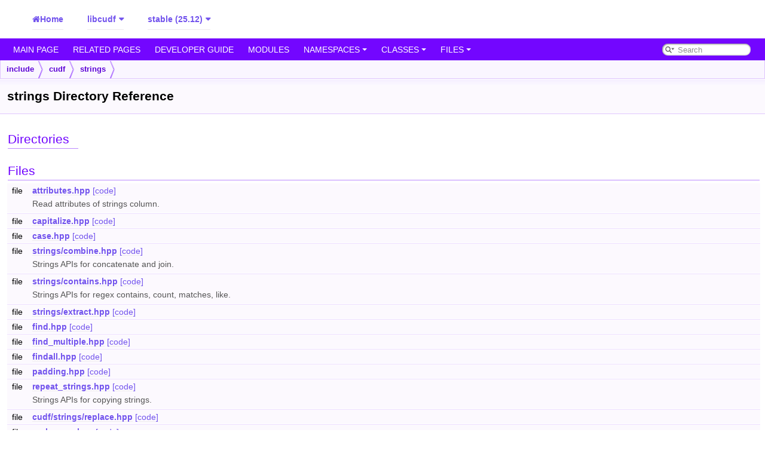

--- FILE ---
content_type: text/html; charset=UTF-8
request_url: https://docs.rapids.ai/api/libcudf/stable/dir_3dac33adf5e6e7cfd62c34dec50344a9
body_size: 2401
content:
<!-- HTML header for doxygen 1.8.20--><!DOCTYPE html PUBLIC "-//W3C//DTD XHTML 1.0 Transitional//EN" "https://www.w3.org/TR/xhtml1/DTD/xhtml1-transitional.dtd">
<html xmlns="http://www.w3.org/1999/xhtml"><head>
<meta content="text/xhtml;charset=utf-8" http-equiv="Content-Type">
<meta content="IE=9" http-equiv="X-UA-Compatible">
<meta content="Doxygen 1.9.1" name="generator">
<meta content="width=device-width, initial-scale=1" name="viewport">
<title>libcudf: strings Directory Reference</title>
<link href="tabs.css" rel="stylesheet" type="text/css">
<script src="jquery.js" type="text/javascript"></script>
<script src="dynsections.js" type="text/javascript"></script>
<link href="search/search.css" rel="stylesheet" type="text/css">
<script src="search/searchdata.js" type="text/javascript"></script>
<script src="search/search.js" type="text/javascript"></script>
<link href="doxygen.css" rel="stylesheet" type="text/css">
<!-- RAPIDS CUSTOM JS & CSS: START, Please add these two lines back after every version upgrade -->
<script defer src="https://docs.rapids.ai/assets/js/custom.js"></script>
<link href="https://docs.rapids.ai/assets/css/custom.css" rel="stylesheet">
<!-- RAPIDS CUSTOM JS & CSS: END -->
<link href="https://stackpath.bootstrapcdn.com/font-awesome/4.7.0/css/font-awesome.min.css" id="rapids-fa-tag" rel="stylesheet"><script id="rapids-selector-pixel-src" src="https://assets.adobedtm.com/5d4962a43b79/814eb6e9b4e1/launch-4bc07f1e0b0b.min.js"></script><link href="/assets/css/custom.css" id="rapids-selector-css" rel="stylesheet"></head>
<body>
<div id="top"><!-- do not remove this div, it is closed by doxygen! -->
<div id="titlearea"><div id="rapids-doxygen-container"><div class="rapids-home-container"><a class="rapids-home-container__home-btn" href="/api">Home</a></div><div class="rapids-selector__container rapids-selector--hidden"><div class="rapids-selector__selected">libcudf</div><div class="rapids-selector__menu"><a class="rapids-selector__menu-item" href="/api/cucim/stable">cucim</a><a class="rapids-selector__menu-item" href="/api/cudf-java/stable">cudf-java</a><a class="rapids-selector__menu-item" href="/api/cudf/stable/">cudf</a><a class="rapids-selector__menu-item" href="/api/cugraph/stable">cugraph</a><a class="rapids-selector__menu-item" href="/api/cuml/stable">cuml</a><a class="rapids-selector__menu-item" href="/api/cuproj/stable">cuproj</a><a class="rapids-selector__menu-item" href="/api/cuspatial/stable">cuspatial</a><a class="rapids-selector__menu-item" href="/api/cuvs/stable">cuvs</a><a class="rapids-selector__menu-item" href="/api/cuxfilter/stable">cuxfilter</a><a class="rapids-selector__menu-item" href="/api/dask-cuda/stable">dask-cuda</a><a class="rapids-selector__menu-item" href="/api/dask-cudf/stable">dask-cudf</a><a class="rapids-selector__menu-item" href="/api/kvikio/stable">kvikio</a><a class="rapids-selector__menu-item rapids-selector__menu-item--selected" href="/api/libcudf/stable/namespacecudf/">libcudf</a><a class="rapids-selector__menu-item" href="/api/libcuml/stable">libcuml</a><a class="rapids-selector__menu-item" href="/api/libcuproj/stable">libcuproj</a><a class="rapids-selector__menu-item" href="/api/libcuspatial/stable">libcuspatial</a><a class="rapids-selector__menu-item" href="/api/libkvikio/stable">libkvikio</a><a class="rapids-selector__menu-item" href="/api/librapidsmpf/stable">librapidsmpf</a><a class="rapids-selector__menu-item" href="/api/librmm/stable">librmm</a><a class="rapids-selector__menu-item" href="/api/libucxx/stable">libucxx</a><a class="rapids-selector__menu-item" href="/api/raft/stable">raft</a><a class="rapids-selector__menu-item" href="/api/rapids-cmake/stable">rapids-cmake</a><a class="rapids-selector__menu-item" href="/api/rapidsmpf/stable">rapidsmpf</a><a class="rapids-selector__menu-item" href="/api/rmm/stable">rmm</a><a class="rapids-selector__menu-item" href="/api/ucxx/stable">ucxx</a></div></div><div class="rapids-selector__container rapids-selector--hidden"><div class="rapids-selector__selected">stable (25.12)</div><div class="rapids-selector__menu"><a class="rapids-selector__menu-item" href="/api/libcudf/nightly/namespacecudf/">nightly (26.02)</a><a class="rapids-selector__menu-item rapids-selector__menu-item--selected" href="/api/libcudf/stable/namespacecudf/">stable (25.12)</a><a class="rapids-selector__menu-item" href="/api/libcudf/legacy/namespacecudf/">legacy (25.10)</a></div></div></div>

</div>
<!-- end header part -->
<!-- Generated by Doxygen 1.9.1 -->
<script type="text/javascript">
/* @license magnet:?xt=urn:btih:cf05388f2679ee054f2beb29a391d25f4e673ac3&amp;dn=gpl-2.0.txt GPL-v2 */
var searchBox = new SearchBox("searchBox", "search",false,'Search','.html');
/* @license-end */
</script>
<script src="menudata.js" type="text/javascript"></script>
<script src="menu.js" type="text/javascript"></script>
<script type="text/javascript">
/* @license magnet:?xt=urn:btih:cf05388f2679ee054f2beb29a391d25f4e673ac3&amp;dn=gpl-2.0.txt GPL-v2 */
$(function() {
  initMenu('',true,false,'search.php','Search');
  $(document).ready(function() { init_search(); });
});
/* @license-end */</script>
<div id="main-nav"></div>
<!-- window showing the filter options -->
<div id="MSearchSelectWindow" onkeydown="return searchBox.OnSearchSelectKey(event)" onmouseout="return searchBox.OnSearchSelectHide()" onmouseover="return searchBox.OnSearchSelectShow()">
</div>

<!-- iframe showing the search results (closed by default) -->
<div id="MSearchResultsWindow">
<iframe frameborder="0" id="MSearchResults" name="MSearchResults" src="javascript:void(0)">
</iframe>
</div>

<div class="navpath" id="nav-path">
  <ul>
<li class="navelem"><a class='el' href='/api/libcudf/stable/dir_d44c64559bbebec7f509842c48db8b23'>include</a></li><li class="navelem"><a class='el' href='/api/libcudf/stable/dir_4010bc87a0115613477f89ebf589f29d'>cudf</a></li><li class="navelem"><a class='el' href='/api/libcudf/stable/dir_3dac33adf5e6e7cfd62c34dec50344a9'>strings</a></li>  </ul>
</div>
</div><!-- top -->
<div class="header">
  <div class="headertitle">
<div class="title">strings Directory Reference</div>  </div>
</div><!--header-->
<div class="contents">
<table class="memberdecls">
<tbody><tr class="heading"><td colspan="2"><h2 class="groupheader"><a name="subdirs"></a>
Directories</h2></td></tr>
</tbody></table><table class="memberdecls">
<tbody><tr class="heading"><td colspan="2"><h2 class="groupheader"><a name="files"></a>
Files</h2></td></tr>
<tr class="memitem:attributes_8hpp"><td align="right" class="memItemLeft" valign="top">file &nbsp;</td><td class="memItemRight" valign="bottom"><a class='el' href='/api/libcudf/stable/attributes_8hpp'>attributes.hpp</a> <a href='/api/libcudf/stable/attributes_8hpp_source'>[code]</a></td></tr>
<tr class="memdesc:attributes_8hpp"><td class="mdescLeft">&nbsp;</td><td class="mdescRight">Read attributes of strings column. <br></td></tr>
<tr class="separator:"><td class="memSeparator" colspan="2">&nbsp;</td></tr>
<tr class="memitem:capitalize_8hpp"><td align="right" class="memItemLeft" valign="top">file &nbsp;</td><td class="memItemRight" valign="bottom"><a class='el' href='/api/libcudf/stable/capitalize_8hpp'>capitalize.hpp</a> <a href='/api/libcudf/stable/capitalize_8hpp_source'>[code]</a></td></tr>
<tr class="separator:"><td class="memSeparator" colspan="2">&nbsp;</td></tr>
<tr class="memitem:case_8hpp"><td align="right" class="memItemLeft" valign="top">file &nbsp;</td><td class="memItemRight" valign="bottom"><a class='el' href='/api/libcudf/stable/case_8hpp'>case.hpp</a> <a href='/api/libcudf/stable/case_8hpp_source'>[code]</a></td></tr>
<tr class="separator:"><td class="memSeparator" colspan="2">&nbsp;</td></tr>
<tr class="memitem:strings_2combine_8hpp"><td align="right" class="memItemLeft" valign="top">file &nbsp;</td><td class="memItemRight" valign="bottom"><a class='el' href='/api/libcudf/stable/strings_2combine_8hpp'>strings/combine.hpp</a> <a href='/api/libcudf/stable/strings_2combine_8hpp_source'>[code]</a></td></tr>
<tr class="memdesc:strings_2combine_8hpp"><td class="mdescLeft">&nbsp;</td><td class="mdescRight">Strings APIs for concatenate and join. <br></td></tr>
<tr class="separator:"><td class="memSeparator" colspan="2">&nbsp;</td></tr>
<tr class="memitem:strings_2contains_8hpp"><td align="right" class="memItemLeft" valign="top">file &nbsp;</td><td class="memItemRight" valign="bottom"><a class='el' href='/api/libcudf/stable/strings_2contains_8hpp'>strings/contains.hpp</a> <a href='/api/libcudf/stable/strings_2contains_8hpp_source'>[code]</a></td></tr>
<tr class="memdesc:strings_2contains_8hpp"><td class="mdescLeft">&nbsp;</td><td class="mdescRight">Strings APIs for regex contains, count, matches, like. <br></td></tr>
<tr class="separator:"><td class="memSeparator" colspan="2">&nbsp;</td></tr>
<tr class="memitem:strings_2extract_8hpp"><td align="right" class="memItemLeft" valign="top">file &nbsp;</td><td class="memItemRight" valign="bottom"><a class='el' href='/api/libcudf/stable/strings_2extract_8hpp'>strings/extract.hpp</a> <a href='/api/libcudf/stable/strings_2extract_8hpp_source'>[code]</a></td></tr>
<tr class="separator:"><td class="memSeparator" colspan="2">&nbsp;</td></tr>
<tr class="memitem:find_8hpp"><td align="right" class="memItemLeft" valign="top">file &nbsp;</td><td class="memItemRight" valign="bottom"><a class='el' href='/api/libcudf/stable/find_8hpp'>find.hpp</a> <a href='/api/libcudf/stable/find_8hpp_source'>[code]</a></td></tr>
<tr class="separator:"><td class="memSeparator" colspan="2">&nbsp;</td></tr>
<tr class="memitem:find__multiple_8hpp"><td align="right" class="memItemLeft" valign="top">file &nbsp;</td><td class="memItemRight" valign="bottom"><a class='el' href='/api/libcudf/stable/find__multiple_8hpp'>find_multiple.hpp</a> <a href='/api/libcudf/stable/find__multiple_8hpp_source'>[code]</a></td></tr>
<tr class="separator:"><td class="memSeparator" colspan="2">&nbsp;</td></tr>
<tr class="memitem:findall_8hpp"><td align="right" class="memItemLeft" valign="top">file &nbsp;</td><td class="memItemRight" valign="bottom"><a class='el' href='/api/libcudf/stable/findall_8hpp'>findall.hpp</a> <a href='/api/libcudf/stable/findall_8hpp_source'>[code]</a></td></tr>
<tr class="separator:"><td class="memSeparator" colspan="2">&nbsp;</td></tr>
<tr class="memitem:padding_8hpp"><td align="right" class="memItemLeft" valign="top">file &nbsp;</td><td class="memItemRight" valign="bottom"><a class='el' href='/api/libcudf/stable/padding_8hpp'>padding.hpp</a> <a href='/api/libcudf/stable/padding_8hpp_source'>[code]</a></td></tr>
<tr class="separator:"><td class="memSeparator" colspan="2">&nbsp;</td></tr>
<tr class="memitem:repeat__strings_8hpp"><td align="right" class="memItemLeft" valign="top">file &nbsp;</td><td class="memItemRight" valign="bottom"><a class='el' href='/api/libcudf/stable/repeat__strings_8hpp'>repeat_strings.hpp</a> <a href='/api/libcudf/stable/repeat__strings_8hpp_source'>[code]</a></td></tr>
<tr class="memdesc:repeat__strings_8hpp"><td class="mdescLeft">&nbsp;</td><td class="mdescRight">Strings APIs for copying strings. <br></td></tr>
<tr class="separator:"><td class="memSeparator" colspan="2">&nbsp;</td></tr>
<tr class="memitem:cudf_2strings_2replace_8hpp"><td align="right" class="memItemLeft" valign="top">file &nbsp;</td><td class="memItemRight" valign="bottom"><a class='el' href='/api/libcudf/stable/cudf_2strings_2replace_8hpp'>cudf/strings/replace.hpp</a> <a href='/api/libcudf/stable/cudf_2strings_2replace_8hpp_source'>[code]</a></td></tr>
<tr class="separator:"><td class="memSeparator" colspan="2">&nbsp;</td></tr>
<tr class="memitem:replace__re_8hpp"><td align="right" class="memItemLeft" valign="top">file &nbsp;</td><td class="memItemRight" valign="bottom"><a class='el' href='/api/libcudf/stable/replace__re_8hpp'>replace_re.hpp</a> <a href='/api/libcudf/stable/replace__re_8hpp_source'>[code]</a></td></tr>
<tr class="separator:"><td class="memSeparator" colspan="2">&nbsp;</td></tr>
<tr class="memitem:strings_2reverse_8hpp"><td align="right" class="memItemLeft" valign="top">file &nbsp;</td><td class="memItemRight" valign="bottom"><a class='el' href='/api/libcudf/stable/strings_2reverse_8hpp'>strings/reverse.hpp</a> <a href='/api/libcudf/stable/strings_2reverse_8hpp_source'>[code]</a></td></tr>
<tr class="separator:"><td class="memSeparator" colspan="2">&nbsp;</td></tr>
<tr class="memitem:side__type_8hpp"><td align="right" class="memItemLeft" valign="top">file &nbsp;</td><td class="memItemRight" valign="bottom"><a class='el' href='/api/libcudf/stable/side__type_8hpp'>side_type.hpp</a> <a href='/api/libcudf/stable/side__type_8hpp_source'>[code]</a></td></tr>
<tr class="separator:"><td class="memSeparator" colspan="2">&nbsp;</td></tr>
<tr class="memitem:slice_8hpp"><td align="right" class="memItemLeft" valign="top">file &nbsp;</td><td class="memItemRight" valign="bottom"><a class='el' href='/api/libcudf/stable/slice_8hpp'>slice.hpp</a> <a href='/api/libcudf/stable/slice_8hpp_source'>[code]</a></td></tr>
<tr class="separator:"><td class="memSeparator" colspan="2">&nbsp;</td></tr>
<tr class="memitem:string__view_8hpp"><td align="right" class="memItemLeft" valign="top">file &nbsp;</td><td class="memItemRight" valign="bottom"><a class='el' href='/api/libcudf/stable/string__view_8hpp'>string_view.hpp</a> <a href='/api/libcudf/stable/string__view_8hpp_source'>[code]</a></td></tr>
<tr class="memdesc:string__view_8hpp"><td class="mdescLeft">&nbsp;</td><td class="mdescRight">Class definition for <a class='el' href='/api/libcudf/stable/classcudf_1_1string__view' title='A non-owning, immutable view of device data that is a variable length char array representing a UTF-8...'>cudf::string_view</a>. <br></td></tr>
<tr class="separator:"><td class="memSeparator" colspan="2">&nbsp;</td></tr>
<tr class="memitem:strings__column__view_8hpp"><td align="right" class="memItemLeft" valign="top">file &nbsp;</td><td class="memItemRight" valign="bottom"><a class='el' href='/api/libcudf/stable/strings__column__view_8hpp'>strings_column_view.hpp</a> <a href='/api/libcudf/stable/strings__column__view_8hpp_source'>[code]</a></td></tr>
<tr class="memdesc:strings__column__view_8hpp"><td class="mdescLeft">&nbsp;</td><td class="mdescRight">Class definition for <a class='el' href='/api/libcudf/stable/classcudf_1_1strings__column__view' title='Given a column-view of strings type, an instance of this class provides a wrapper on this compound co...'>cudf::strings_column_view</a>. <br></td></tr>
<tr class="separator:"><td class="memSeparator" colspan="2">&nbsp;</td></tr>
<tr class="memitem:strip_8hpp"><td align="right" class="memItemLeft" valign="top">file &nbsp;</td><td class="memItemRight" valign="bottom"><a class='el' href='/api/libcudf/stable/strip_8hpp'>strip.hpp</a> <a href='/api/libcudf/stable/strip_8hpp_source'>[code]</a></td></tr>
<tr class="separator:"><td class="memSeparator" colspan="2">&nbsp;</td></tr>
<tr class="memitem:translate_8hpp"><td align="right" class="memItemLeft" valign="top">file &nbsp;</td><td class="memItemRight" valign="bottom"><a class='el' href='/api/libcudf/stable/translate_8hpp'>translate.hpp</a> <a href='/api/libcudf/stable/translate_8hpp_source'>[code]</a></td></tr>
<tr class="separator:"><td class="memSeparator" colspan="2">&nbsp;</td></tr>
<tr class="memitem:wrap_8hpp"><td align="right" class="memItemLeft" valign="top">file &nbsp;</td><td class="memItemRight" valign="bottom"><a class='el' href='/api/libcudf/stable/wrap_8hpp'>wrap.hpp</a> <a href='/api/libcudf/stable/wrap_8hpp_source'>[code]</a></td></tr>
<tr class="separator:"><td class="memSeparator" colspan="2">&nbsp;</td></tr>
</tbody></table>
</div><!-- contents -->
<!-- start footer part -->
<hr class="footer"><address class="footer"><small>
Generated by&nbsp;<a href='https://www.doxygen.org/'><img alt="doxygen" class="footer" height="31" src="doxygen.svg" width="104"></a> 1.9.1
</small></address>


<script defer id="rapids-selector-js" src="/assets/js/custom.js"></script><script id="rapids-selector-pixel-invocation" type="text/javascript">_satellite.pageBottom();</script></body></html>

--- FILE ---
content_type: text/css; charset=UTF-8
request_url: https://docs.rapids.ai/assets/css/custom.css
body_size: 3694
content:
/* SPDX-FileCopyrightText: Copyright (c) 2024-2025, NVIDIA CORPORATION & AFFILIATES.
 * All rights reserved.
 * SPDX-License-Identifier: Apache-2.0 */

/* Custom API layout CSS */
.api-left-header {
  max-height: 60px;
  display: flex;
  flex-wrap: wrap;
  width: 229px;
  background-color: #f5f6fa;
  border-bottom: 1px solid #dedede;
  position: absolute;
  top: 0;
  left: 0;
  padding: 0.5rem 2rem;
}

.api-site-title {
  color: #27262b;
}

.api-right-header {
  display: flex;
  justify-content: flex-end;
  height: 60px;
  padding: 0;
  border-bottom: 1px solid #dedede;
  margin-left: 229px;
}

.api-main-content {
  padding: 0;
  margin: 0;
  max-width: 100%;
}

#api-main-content {
  height: 100%;
}

#api-main-content iframe {
  position: fixed;
  height: 100%;
  border: none;
  top: 0;
  margin-top: 60px;
}

.api-page-header {
  background-color: #f5f6fa;
}
@media (min-width: 46.25rem) {
  .api-page-header {
    background-color: #fff;
  }
}
.api-page-header .main-content {
  padding-top: 0;
}
@media (min-width: 46.25rem) {
  .api-page-header .main-content {
    display: flex;
    justify-content: flex-end;
    height: 60px;
    padding-top: 1rem;
    padding-bottom: 1rem;
  }
}

.api-links {
  display: block;
  position: relative;
  flex-grow: 0;
  padding: 1rem;
  margin-bottom: 0;
  background-color: transparent;
  box-shadow: none;
  border-right: none;
}

.api-links-end {
  flex-grow: 1;
  border-right: none;
  text-align: left;
}

.api-links select {
  font-size: 14px;
}

.api-links li {
  margin: 0 0.25rem 0 0;
}

.api-links-double {
  padding: 0.25rem 0.5rem;
}

.api-links-label {
  padding: 0.5rem;
  text-align: center;
  background: #f5f6fa;
}

.api-links-label.orange {
  color: #ffb500;
  background: #f5f6fa;
  border-right: 1px solid #ffb500;
}

.api-links-label.blue {
  color: #36c9dd;
  background: #f5f6fa;
  border-right: 1px solid #36c9dd;
}

.api-links-label.dark-purple {
  color: #7400ff;
  background: #f5f6fa;
  border-right: 1px solid #7400ff;
}

dt {
  font-size: 14px !important;
  font-weight: 300 !important;
}

dd {
  font-size: 14px !important;
}

/* Font Colors */
.font-orange {
  color: #ffb500;
}

.font-blue {
  color: #36c9dd;
}

.font-dark-purple {
  color: #7400ff;
}

/* Help section */
.footer-help-section {
  display: flex;
  justify-content: left;
  padding: 1rem 0;
  flex-wrap: wrap;
}

.footer-help-box {
  padding: 0 1rem;
  text-align: center;
}

.footer-help-box-image {
  min-height: 64px;
  align-items: center;
  justify-content: center;
  max-height: 64px;
}

.footer-help-box p {
  font-size: 14px;
  display: block;
  padding: 10px 0 0 0;
  font-weight: 300;
  text-transform: uppercase;
  letter-spacing: 0.1em;
}

/* JTD Overrides */
.page-content {
  max-width: 1000px !important;
}

/* JTD custom theme for RAPIDS */
/* RAPIDS Color #7253ed */

/* body */
body {
  font-family: -apple-system, BlinkMacSystemFont, "helvetica neue", helvetica,
    roboto, noto, "segoe ui", arial, sans-serif;
  font-size: inherit;
  line-height: 1.4;
  color: var(--pst-color-text-base);
}

h1,
h2,
.rst-content .toctree-wrapper p.caption,
h3,
h4,
h5,
h6,
legend {
  font-family: -apple-system, BlinkMacSystemFont, "helvetica neue", helvetica,
    roboto, noto, "segoe ui", arial, sans-serif;
}

.contents a,
.rst-content a {
  color: #7253ed;
  text-decoration: none;
  background-image: linear-gradient(#eeebee 0%, #eeebee 100%);
  background-repeat: repeat-x;
  background-position: 0 100%;
  background-size: 1px 1px;
}

.contents a:hover,
.rst-content a:hover {
  color: #7253ed;
  background-image: linear-gradient(
    rgba(114, 83, 237, 0.45) 0%,
    rgba(114, 83, 237, 0.45) 100%
  );
  background-size: 1px 1px;
}

.wy-menu-vertical a {
  color: #5d5962;
}

.wy-nav-content {
  max-width: 1000px;
}

/* side nav */
.wy-nav-content-wrap {
  background-color: #fcfcfc;
}

.wy-nav-side {
  border-right: 1px solid #eeebee;
  background-color: #f5f6fa;
}

.wy-side-nav-search {
  background-color: #f5f6fa;
}

.wy-side-nav-search input[type="text"] {
  border-radius: 0;
  border-color: #7253ed;
}

.wy-side-nav-search > a,
.wy-side-nav-search .wy-dropdown > a {
  color: #7253ed;
}

.wy-menu-vertical header,
.wy-menu-vertical p.caption {
  color: inherit;
}

.wy-menu-vertical header,
.wy-menu-vertical p.caption {
  color: #7253ed;
}

.wy-menu-vertical a:hover {
  background-color: #eaeaea;
}

.wy-side-nav-search > div.version {
  color: #5c5962;
}

/* breakout blocks */

.highlight {
  background-color: #f6f3ff;
}

.highlight .k {
  color: #920b60;
}

.highlight .nn {
  color: #7253ed;
}

.highlight .kk {
  color: #920b60;
}

.highlight .kn {
  color: #920b60;
}

.highlight .nb {
  color: #920b60;
}

.highlight .n {
  color: #404A4A;
}

.highlight .o {
  color: #667500;
}

.highlight .p {
  color: #404A4A;
}

.rst-content dl:not(.docutils) dt {
  background: #f1eeff;
  color: #491dc3;
  border-top: solid 3px #7253ed;
}

.rst-content pre.literal-block,
.rst-content div[class^="highlight"] {
  border: none;
}

.wy-alert.wy-alert-info .wy-alert-title,
.rst-content .note .wy-alert-title,
.rst-content .wy-alert-info.attention .wy-alert-title,
.rst-content .wy-alert-info.caution .wy-alert-title,
.rst-content .wy-alert-info.danger .wy-alert-title,
.rst-content .wy-alert-info.error .wy-alert-title,
.rst-content .wy-alert-info.hint .wy-alert-title,
.rst-content .wy-alert-info.important .wy-alert-title,
.rst-content .wy-alert-info.tip .wy-alert-title,
.rst-content .wy-alert-info.warning .wy-alert-title,
.rst-content .seealso .wy-alert-title,
.rst-content .wy-alert-info.admonition-todo .wy-alert-title,
.rst-content .wy-alert-info.admonition .wy-alert-title,
.wy-alert.wy-alert-info .rst-content .admonition-title,
.rst-content .wy-alert.wy-alert-info .admonition-title,
.rst-content .note .admonition-title,
.rst-content .wy-alert-info.attention .admonition-title,
.rst-content .wy-alert-info.caution .admonition-title,
.rst-content .wy-alert-info.danger .admonition-title,
.rst-content .wy-alert-info.error .admonition-title,
.rst-content .wy-alert-info.hint .admonition-title,
.rst-content .wy-alert-info.important .admonition-title,
.rst-content .wy-alert-info.tip .admonition-title,
.rst-content .wy-alert-info.warning .admonition-title,
.rst-content .seealso .admonition-title,
.rst-content .wy-alert-info.admonition-todo .admonition-title,
.rst-content .wy-alert-info.admonition .admonition-title {
  background-color: #7253ec;
}

.wy-alert.wy-alert-info,
.rst-content .note,
.rst-content .wy-alert-info.attention,
.rst-content .wy-alert-info.caution,
.rst-content .wy-alert-info.danger,
.rst-content .wy-alert-info.error,
.rst-content .wy-alert-info.hint,
.rst-content .wy-alert-info.important,
.rst-content .wy-alert-info.tip,
.rst-content .wy-alert-info.warning,
.rst-content .seealso,
.rst-content .wy-alert-info.admonition-todo,
.rst-content .wy-alert-info.admonition {
  background: #f1edff;
}

/* Selector CSS starts here */

.rapids-home-container__home-btn {
  position: relative;
  display: block;
  padding: 0.5em 0;
}

.rapids-home-container__home-btn::before {
  font-family: "FontAwesome";
  content: "\f015";
  font-weight: 400;
}

#rapids-pydata-container .rapids-home-container__home-btn::before {
  font-family: "Font Awesome 5 Free";
  font-weight: 900;
}

#rapids-jtd-container {
  margin: 0 0 34px;
}

.rapids-selector__container,
.rapids-home-container {
  text-align: left;
}

.rapids-selector__container {
  position: relative;
}

#rapids-doxygen-container {
  padding: 1em;
}

@media (min-width: 768px) {
  #rapids-doxygen-container .rapids-home-container,
  #rapids-doxygen-container .rapids-selector__container {
    display: inline-block;
    margin: 0 0 0 40px;
  }
}

.rapids-selector__container * {
  box-sizing: border-box;
}

.rapids-home-container__home-btn,
.rapids-home-container__home-btn:visited,
.rapids-home-container__home-btn:hover,
.rapids-selector__selected {
  color: #7253ed;
  font-weight: 700;
  text-decoration: none;
  background-image: linear-gradient(#eeebee 0%, #eeebee 100%);
  background-repeat: repeat-x;
  background-position: 0 100%;
  background-size: 1px 1px;
}

.rapids-selector__selected:hover,
.rapids-home-container__home-btn:hover {
  background-image: linear-gradient(
    rgba(114, 83, 237, 0.45) 0%,
    rgba(114, 83, 237, 0.45) 100%
  );
  background-size: 1px 1px;
}

.rapids-selector__selected {
  cursor: pointer;
  padding: 0.5em 0;
}

.rapids-selector__selected::after {
  content: "\f0d7";
  font-family: "FontAwesome";
  transition: all 250ms ease-in-out;
  transform: rotate(180deg);
}

#rapids-pydata-container .rapids-selector__selected::after {
  font-family: "Font Awesome 5 Free";
}

.rapids-selector--hidden .rapids-selector__selected::after {
  transform: rotate(0);
}

#rapids-doxygen-container .rapids-selector__selected::after {
  margin-left: 5px;
}

#rapids-jtd-container .rapids-selector__selected::after,
#rapids-pydata-container .rapids-selector__selected::after {
  position: absolute;
  right: 0;
}

.rapids-selector__menu {
  position: absolute;
  z-index: 10000; /* keep above 9999 for doxygen compatibility */
  background-color: #f5f6fa;
  min-width: 100%;
  left: 0;
  box-shadow: 0px 5px 5px -3px rgba(0, 0, 0, 0.2),
    0px 8px 10px 1px rgba(0, 0, 0, 0.14), 0px 3px 14px 2px rgba(0, 0, 0, 0.12);
  overflow: hidden;
  transition: all 250ms ease-in-out;
}

.rapids-selector--hidden .rapids-selector__menu {
  height: 0 !important;
  visibility: hidden;
}

.rapids-selector__menu-item {
  display: block;
  padding: 0.5em;
  white-space: nowrap;
}

a.rapids-selector__menu-item,
a.rapids-selector__menu-item:visited {
  color: #5c5962;
}

a.rapids-selector__menu-item:hover,
a.rapids-selector__menu-item--selected,
a.rapids-selector__menu-item--selected:visited {
  text-decoration: none;
  background-color: #7253ed;
  color: white;
}

a.rapids-selector__menu-item--selected {
  cursor: default;
}

.label-title {
  margin: 0;
  font-size: inherit !important;
  vertical-align: inherit !important;
  font-weight: bold;
}

/* This rule adjusts the sidebar height for the PyData
theme to account for the additional HTML elements that
are added in post-processing.
 */
@media (min-width: 720px) {
  @supports (position: -webkit-sticky) or (position: sticky) {
    .bd-links {
      max-height: calc(100vh - 18rem);
    }
  }
}


/* Mirrors the change in:
 *   https://github.com/sphinx-doc/sphinx/pull/5976
 * which is not showing up in our theme.
 */
.classifier:before {
    font-style: normal;
    margin: 0.5em;
    content: ":";
}

/* Fix for text wrap in sphinx tables:
 * https://rackerlabs.github.io/docs-rackspace/tools/rtd-tables.html
 */
@media screen and (min-width: 767px) {

    .wy-table-responsive table td {
       /* !important prevents the common CSS stylesheets from overriding
          this as on RTD they are loaded after this stylesheet */
       white-space: normal !important;
    }

    .wy-table-responsive {
       overflow: visible !important;
    }
 }


table.io-supported-types-table {
    text-align: center
}

table.io-supported-types-table thead{
    text-align: center !important;
}

:root {
  --pst-heading-color: var(--pst-color-primary);
  --pst-color-active-navigation: 114, 83, 237;
  --pst-color-navbar-link: 77, 77, 77;
  --pst-color-navbar-link-hover: var(--pst-color-active-navigation);
  --pst-color-navbar-link-active: var(--pst-color-active-navigation);
  --pst-color-sidebar-link: 77, 77, 77;
  --pst-color-sidebar-link-hover: var(--pst-color-active-navigation);
  --pst-color-sidebar-link-active: var(--pst-color-active-navigation);
  --pst-color-sidebar-expander-background-hover: 244, 244, 244;
  --pst-color-sidebar-caption: 77, 77, 77;
  --pst-color-toc-link: 119, 117, 122;
  --pst-color-toc-link-hover: var(--pst-color-active-navigation);
  --pst-color-toc-link-active: var(--pst-color-active-navigation);

}

/* Used to make special-table scrollable when it overflows */
.special-table-wrapper {
    width: 100%;
    overflow: auto !important;
}

.special-table td, .special-table th {
    border: 1px solid #dee2e6;
}

/* Needed to resolve https://github.com/executablebooks/jupyter-book/issues/1611 */
.output.text_html {
    overflow: auto;
}

/* pydata-sphinx-theme light and dark mode theme color settings */
html[data-theme="light"] {
    --pst-color-primary: rgb(114, 83, 237);
    --pst-color-text-base: rgb(51, 51, 51);
    --pst-color-secondary: rgb(227, 46, 0);
    --pst-table-background-color: transparent;
}


html[data-theme="dark"] {
    --pst-color-primary: rgb(114, 83, 237);
    --pst-color-inline-code: rgb(248, 6, 204);
    --pst-table-background-color: var(--pst-color-text-muted);
}

div.cell_output table{
    background: var(--pst-table-background-color);
}


/*
 * libcudf doxygen rules start
 *
 */

/* sm-dox is the CSS class Doxygen uses for the main navigation menu bar */
.sm-dox {
  background-image:none;              /* override Doxygen background images */
  background-color: #7306ff;        /* rapids.ai menu background purple */
}

/* Menu links */
.sm-dox a,
.sm-dox a:focus,
.sm-dox a:hover,
.sm-dox a:active,
.sm-dox a.highlighted {
  background-image:none;              /* override Doxygen background images */
  color: white;                     /* rapids.ai menu white font */
  font-family:"Open Sans",sans-serif; /* rapids.ai menu font family */
  /* rapids.ai uppercase menus, no decoration or shadows, 1em size */
  text-decoration: none;
  text-transform: uppercase;
  text-shadow: none;
  font-weight: normal;
  font-size: 1em;
}

.sm-dox a:hover {
  background-image:none;                    /* override Doxygen background images */
  color: #a785e7;                         /* rapids.ai menu text hover color */
  -webkit-transition: all 0.3s ease-in-out; /* rapids.ai menu fade when hover */
  -moz-transition: all 0.3s ease-in-out;
  -o-transition: all 0.3s ease-in-out;
  transition: all 0.3s ease-in-out;
}

/* These are the triangles to the right of menus that open up. Make them match the font/fade */
.sm-dox a span.sub-arrow {
  border-top-color: white;
}

.sm-dox a:hover span.sub-arrow {
  border-top-color: #a785e7;              /* rapids.ai menu text hover color */
  -webkit-transition: all 0.3s ease-in-out; /* rapids.ai menu fade when hover */
  -moz-transition: all 0.3s ease-in-out;
  -o-transition: all 0.3s ease-in-out;
  transition: all 0.3s ease-in-out;
}

/* sm-dox ul is the drop-down menus that appear when you mouse over hierarchical menus.
   Make these white but highlight hovered items with rapids purple background and white text. */
.sm-dox ul a {
  font-size: 1em;
}

.sm-dox ul a:hover {
  background-image:none;
  background-color: #7306ff;
  font-size: 1em;
  text-shadow: none;
  -webkit-transition: all 0.3s ease-in-out;
  -moz-transition: all 0.3s ease-in-out;
  -o-transition: all 0.3s ease-in-out;
  transition: all 0.3s ease-in-out;
}

/* Sub menu (underneath the main Doxygen bar) is a ul with class navpath that shows
   the C++ class hierarchy.
*/
.navpath ul
{
  font-size: 13px;             /* Bigger than Doxygen default looks a bit better */
  background-image:none;       /* Override Doxygen gradient background image */
  background-color: #FAF6FF; /* A nearly white RAPIDS purple background */
  border-top:none;             /* Override Doxygen top border for class hierarchy menu since
                                  it doesn't match the menu above. */
}

/* Note we don't override the background on li tags here because we want to keep the ">"
   background images Doxygen uses here as separators */
.navpath li.navelem {
  background-color: #FAF6FF;   /* A nearly white RAPIDS purple background */
}

/* Add some CSS to make class / function lists nicer in the presence of long templated names */

.directory td.entry {
  white-space: normal;                /* Allow text wrapping for long class names */
  min-width:   512px;                 /* But don't wrap them too much. */

  /* This indent and padding causes any long class names that are wrapped to be indented on
     wrapped lines */
  text-indent: -65px;
  padding-left: 55px;
}

/* Prevent arrows from being negatively indented */
.arrow {
  text-indent: 0px;
  padding-left: 10px;
}

/* Prevent icons from being negatively indented */
.icona {
  text-indent: 0px;
  padding-left: 0px;
}

/*
 * libcudf doxygen rules end
 *
 */

.table_br {
  display: block;
  margin-bottom: 5px;
}


--- FILE ---
content_type: text/plain
request_url: https://c.6sc.co/?m=1
body_size: 194
content:
6suuid=e7263e17d3c8320094db7369d702000067b40500

--- FILE ---
content_type: application/javascript; charset=UTF-8
request_url: https://docs.rapids.ai/assets/js/custom.js
body_size: 813
content:
// SPDX-FileCopyrightText: Copyright (c) 2025, NVIDIA CORPORATION & AFFILIATES.
// All rights reserved.
// SPDX-License-Identifier: Apache-2.0

// temporary flag to prevent JS from being loaded twice
// while we move around some of this JS to the libraries
window.customJSLoaded = window.customJSLoaded || false;

document.addEventListener('DOMContentLoaded', function () {
  if (window.customJSLoaded) return;
  var hiddenClassName = "rapids-selector--hidden";
  var selectorContainers = document.querySelectorAll(
    ".rapids-selector__container"
  );

  /**
   * Closes all open menus. If a click handler event argument is given,
   * that event target's associated menu will not be closed.
   * @param {*} e - click event
   */
  function closeOpenedMenusExcept(e) {
    e = e || false;
    for (var i = 0; i < selectorContainers.length; i++) {
      var selectorContainer = selectorContainers[i];
      if (e && e.target.parentNode === selectorContainer) continue;
      selectorContainer.classList.add(hiddenClassName);
    }
  }

  /**
   * Toggles the menu associated with clicked selector
   * @param {*} container - selector container element
   */
  function toggleMenu(e) {
    var container = e.target.parentNode;
    container.classList.toggle(hiddenClassName);
  }

  /**
   * Returns true if the click event is outside of any of the
   * selector containers.
   * @param {*} e - click event
   */
  function clickIsOutsideOfSelectContainers(e) {
    var targetEl = e.target;

    do {
      for (var i = 0; i < selectorContainers.length; i++) {
        var selector = selectorContainers[i];
        if (targetEl === selector) return false;
      }
      targetEl = targetEl.parentNode;
    } while (targetEl);

    return true;
  }

  /**
   * Returns true if any of the given elements are clicked
   * @param {*} e - click event
   * @param {*} elements - array of elements from document.querySelectorAll
   */
  function anyElementIsClicked(e, elements) {
    for (var i = 0; i < elements.length; i++) {
      var element = elements[i];
      if (element === e.target) return true;
    }
    return false;
  }

  /**
   * Returns true if a selector is clicked
   * @param {*} e - click event
   */
  function selectorIsClicked(e) {
    return anyElementIsClicked(
      e,
      document.querySelectorAll(".rapids-selector__selected")
    );
  }

  /**
   * Returns true if the already selected option is clicked
   * @param {*} e - click event
   */
  function selectedOptionIsClicked(e) {
    return anyElementIsClicked(
      e,
      document.querySelectorAll(".rapids-selector__menu-item--selected")
    );
  }

  // Calculate height for dropdown animations
  for (var i = 0; i < selectorContainers.length; i++) {
    var selector = selectorContainers[i];
    var menu = selector.querySelector(".rapids-selector__menu");
    menu.style.height = menu.scrollHeight + "px";
  }

  // Selectors click handler
  document.addEventListener("click", function (e) {
    // Open/close menus on selector click
    if (selectorIsClicked(e)) {
      closeOpenedMenusExcept(e);
      toggleMenu(e);
    }

    // Close menus on outside click
    if (clickIsOutsideOfSelectContainers(e)) {
      closeOpenedMenusExcept();
    }

    // Prevent navigation and close menu when selected option is clicked
    if (selectedOptionIsClicked(e)) {
      e.preventDefault();
      closeOpenedMenusExcept();
    }
  });

  function update_switch_theme_button() {
    current_theme = document.documentElement.dataset.mode;
    if (!current_theme) return;
    if (current_theme == "light") {
      document.getElementById("theme-switch").title = "Switch to auto theme";
    } else if (current_theme == "auto") {
      document.getElementById("theme-switch").title = "Switch to dark theme";
    } else {
      document.getElementById("theme-switch").title = "Switch to light theme";
    }
  }

  var observer = new MutationObserver(function (mutations) {
    update_switch_theme_button();
  })
  observer.observe(document.documentElement, {
    attributes: true,
    attributeFilter: ['data-theme']
  });
  window.customJSLoaded = true;
})


--- FILE ---
content_type: application/x-javascript;charset=utf-8
request_url: https://smetrics.nvidia.com/id?d_visid_ver=5.5.0&d_fieldgroup=A&mcorgid=F207D74D549850760A4C98C6%40AdobeOrg&mid=26213521647237502558685127967204938638&ts=1769200531264
body_size: -41
content:
{"mid":"26213521647237502558685127967204938638"}

--- FILE ---
content_type: application/javascript; charset=UTF-8
request_url: https://docs.rapids.ai/api/libcudf/stable/search/searchdata.js
body_size: 537
content:
var indexSectionsWithContent =
{
  0: "_abcdefghijklmnopqrstuvwxyz~",
  1: "abcdefghijklmnoprstuvwy",
  2: "cnr",
  3: "abcdefghijlmnopqrstuw",
  4: "abcdefghijklmnopqrstuvwxz~",
  5: "_abcdefghijklmnoprstuvw",
  6: "abcdefghiklnoprstuvw",
  7: "abcdefhijklmnopqrstu",
  8: "abcdefghiklmnopqrstuvwxyz",
  9: "bgo",
  10: "cs",
  11: "abcdefghijlmnpqrstuw",
  12: "dlpru"
};

var indexSectionNames =
{
  0: "all",
  1: "classes",
  2: "namespaces",
  3: "files",
  4: "functions",
  5: "variables",
  6: "typedefs",
  7: "enums",
  8: "enumvalues",
  9: "related",
  10: "defines",
  11: "groups",
  12: "pages"
};

var indexSectionLabels =
{
  0: "All",
  1: "Classes",
  2: "Namespaces",
  3: "Files",
  4: "Functions",
  5: "Variables",
  6: "Typedefs",
  7: "Enumerations",
  8: "Enumerator",
  9: "Friends",
  10: "Macros",
  11: "Modules",
  12: "Pages"
};

